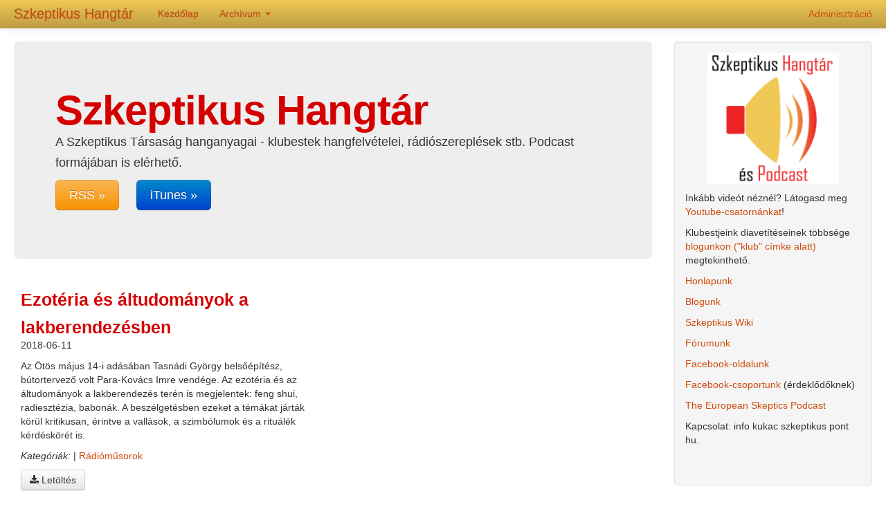

--- FILE ---
content_type: text/html; charset=UTF-8
request_url: https://hangtar.szkeptikus.hu/?name=klubradio20180514tasnadi.mp3
body_size: 3110
content:
<!DOCTYPE html>
<html lang="en">
  <head>
    <meta charset="utf-8">
    <title>Ezotéria és áltudományok a lakberendezésben - Szkeptikus Hangtár</title>
    <meta name="viewport" content="width=device-width, initial-scale=1.0">

		
		<meta name="Generator" content="Podcast Generator 2.7" />
		<meta name="Author" content="Szkeptikus Társaság" />
		<meta name="Description" content="A Szkeptikus Társaság hanganyagai - klubestek hangfelvételei, rádiószereplések stb. Podcast formájában is elérhető." />
			
		<link href="https://hangtar.szkeptikus.hu/feed.xml" rel="alternate" type="application/rss+xml" title="Szkeptikus Hangtár RSS" />
			<meta property="og:title" content="Ezotéria és áltudományok a lakberendezésben &laquo; Szkeptikus Hangtár"/>
			<meta property="og:url" content="https://hangtar.szkeptikus.hu/?name=klubradio20180514tasnadi.mp3"/>
			
			<link rel="canonical" href="https://hangtar.szkeptikus.hu/?name=klubradio20180514tasnadi.mp3" />
			

    <!-- Le styles -->
    <link href="themes/default_modern_szkeptikus/style/bootstrap.css" rel="stylesheet">
    <style type="text/css">
      body {
        padding-top: 60px;
        padding-bottom: 40px;
      }
      .sidebar-nav {
        padding: 9px 0;
      }
	 
	 /* Extra PG styles */
	  .rightbox {
		min-height: 20px;
		padding: 15px;
		margin-bottom: 20px;
		background-color: #f5f5f5;
		border: 1px solid #e3e3e3;
		-webkit-border-radius: 4px;
		-moz-border-radius: 4px;
		border-radius: 4px;
		-webkit-box-shadow: inset 0 1px 1px rgba(0, 0, 0, 0.05);
		-moz-box-shadow: inset 0 1px 1px rgba(0, 0, 0, 0.05);
		box-shadow: inset 0 1px 1px rgba(0, 0, 0, 0.05);
	  }
	  .episode_title {
		margin:0;
		padding:0;
	  }
	  .episode_date {
		margin-top:-5px;
	  }
	  .episode_info {
	  font-size:0.8em;
	  }
	/* END Extra PG styles */
    </style>
    <link href="themes/default_modern_szkeptikus/style/bootstrap-responsive.css" rel="stylesheet">

	<link href="themes/common.css" rel="stylesheet"><link href="//maxcdn.bootstrapcdn.com/font-awesome/4.2.0/css/font-awesome.min.css" rel="stylesheet">


    <!-- HTML5 shim, for IE6-8 support of HTML5 elements -->
    <!--[if lt IE 9]>
      <script src="http://html5shim.googlecode.com/svn/trunk/html5.js"></script>
    <![endif]-->

	<script type="text/javascript" src="components/js/admin.js"></script>

<script type="text/javascript" src="components/js/jquery.js"></script>

    
  </head>

  <body>

    <div class="navbar navbar-inverse navbar-fixed-top">
      <div class="navbar-inner">
        <div class="container-fluid">
          <a class="btn btn-navbar" data-toggle="collapse" data-target=".nav-collapse">
            <span class="icon-bar"></span>
            <span class="icon-bar"></span>
            <span class="icon-bar"></span>
          </a>
          <span class="brand">Szkeptikus Hangtár</span>
          <div class="nav-collapse collapse">
            <p class="navbar-text pull-right">
              <a href="?p=admin" class="navbar-link">Adminisztráció</a>
            </p>
            <ul class="nav">
              <li><a href="?p=home">Kezdőlap</a></li>
             
		<li class="dropdown">
					<a href="#" class="dropdown-toggle" data-toggle="dropdown">Archívum <b class="caret"></b></a>
					<ul class="dropdown-menu"><li><a href="?p=archive&amp;cat=klubestek">Klubestek</a></li><li><a href="?p=archive&amp;cat=rdimsorok">Rádióműsorok</a></li><li><a href="?p=archive&amp;cat=~kategorizálatlan">~Kategorizálatlan</a></li>
	 <li class="divider"></li>
	 <li><a href="?p=archive&amp;cat=all">Összes epizód</a></li>
	 </ul></li>
            </ul>
          </div><!--/.nav-collapse -->
        </div>
      </div>
    </div>

    <div class="container-fluid">
      <div class="row-fluid">

        <div class="span9">
          <div class="hero-unit">
            <h1>Szkeptikus Hangtár</h1>
            <p>A Szkeptikus Társaság hanganyagai - klubestek hangfelvételei, rádiószereplések stb. Podcast formájában is elérhető.</p>
			<p><span class="span2"><a class="btn btn-warning btn-large" href="https://hangtar.szkeptikus.hu/feed.xml">RSS &raquo;</a></span><a class="btn btn-primary btn-large" href="https://hangtar.szkeptikus.hu/feed.xml">iTunes &raquo;</a></p>
          </div>
		  
		  <div class="episode"><div class="span6 col-md-6 6u episodebox"><h3 class="episode_title">Ezotéria és áltudományok a lakberendezésben</h3><p class="episode_date">2018-06-11</p><div><p>Az Ötös május 14-i adásában Tasnádi György belsőépítész, bútortervező volt Para-Kovács Imre vendége. Az ezotéria és az áltudományok a lakberendezés terén is megjelentek: feng shui, radiesztézia, babonák. A beszélgetésben ezeket a témákat járták körül kritikusan, érintve a vallások, a szimbólumok és a rituálék kérdéskörét is.</p></div><p><em>Kategóriák:</em>  | <a href="?p=archive&amp;cat=rdimsorok">Rádióműsorok</a></p><p><a class="btn btn-default" href="https://hangtar.szkeptikus.hu/download.php?filename=klubradio20180514tasnadi.mp3"><i class="fa fa-download"></i> Letöltés</a></p><p class="episode_info">Fájltípus: MP3 - Méret: 12.08MB - Hossz: 52:46 m (32 kbps 11025 Hz)</p><audio style="width:80%;" controls preload="none">
			  <source src="https://hangtar.szkeptikus.hu/media/klubradio20180514tasnadi.mp3" type="audio/mpeg">
			A böngésződ nem támogatja az audio lejátszót
			</audio><br /><br />
		<a href="https://twitter.com/share" class="twitter-share-button" data-url="https://hangtar.szkeptikus.hu/?name=klubradio20180514tasnadi.mp3" data-text="Ezotéria és áltudományok a lakberendezésben" data-hashtags="podcastgen">Tweet</a>
		<script>!function(d,s,id){var js,fjs=d.getElementsByTagName(s)[0];if(!d.getElementById(id)){js=d.createElement(s);js.id=id;js.src="//platform.twitter.com/widgets.js";fjs.parentNode.insertBefore(js,fjs);}}(document,"script","twitter-wjs");</script>
		
		<div class="g-plusone" data-size="medium" data-href="https://hangtar.szkeptikus.hu/?name=klubradio20180514tasnadi.mp3"></div>

		<script type="text/javascript">
		  (function() {
			var po = document.createElement('script'); po.type = 'text/javascript'; po.async = true;
			po.src = 'https://apis.google.com/js/plusone.js';
			var s = document.getElementsByTagName('script')[0]; s.parentNode.insertBefore(po, s);
		  })();
		</script>
		
		<iframe src="https://www.facebook.com/plugins/like.php?href=https://hangtar.szkeptikus.hu/?name=klubradio20180514tasnadi.mp3&width=79&layout=button_count&action=like&size=small&show_faces=false&share=false&height=21&appId=379539238761383" width="100" height="21" style="border:none;overflow:hidden" scrolling="no" frameborder="0" allowTransparency="true"></iframe>
		<br /></div></div>

        </div><!--/span-->
		
		<div class="span3">
         
            
			
			<div class="rightbox">
				<p><img style="display: block; margin-left: auto; margin-right: auto;" src="images/hangtarlogo_small.png" alt="" width="190" height="190" /></p>
<p>Inkább videót néznél? Látogasd meg <a href="https://www.youtube.com/channel/UCP2-QXaeJJ6CqAxj_6ccFmQ">Youtube-csatornánkat</a>!</p>
<p>Klubestjeink diavetítéseinek többsége <a href="https://szkeptikus.blog.hu/tags/klub">blogunkon ("klub" címke alatt)</a> megtekinthető.</p>
<p><a href="https://szkeptikus.hu">Honlapunk</a></p>
<p><a href="https://szkeptikus.blog.hu">Blogunk</a></p>
<p><a href="https://wiki.szkeptikus.hu">Szkeptikus Wiki</a></p>
<p><a href="https://forum.szkeptikus.hu">Fórumunk</a></p>
<p><a href="https://www.facebook.com/szkeptikustarsasag">Facebook-oldalunk</a></p>
<p><a href="https://www.facebook.com/groups/szkeptikus.tarsasag/">Facebook-csoportunk</a> (érdeklődőknek)</p>
<p><a href="http://theesp.eu">The European Skeptics Podcast</a></p>
<p>Kapcsolat: info kukac szkeptikus pont hu.</p>
<p> </p>
				</div>  
            
         
        </div><!--/span-->
		
		
      </div><!--/row-->

      <hr>

      <footer>
        <p>Működteti a <a href="http://www.podcastgenerator.net" title="Podcast Generator, egy nyílt forráskódú podcastpublikációs megoldás">Podcast Generator</a>, egy nyílt forráskódú podcastpublikációs megoldás 
      </footer>

    </div><!--/.fluid-container-->

    <!-- Le javascript
    ================================================== -->
    <!-- Placed at the end of the document so the pages load faster -->
	
	
	
    <script src="themes/default_modern_szkeptikus/js/bootstrap.js"></script>

  </body>
</html>


--- FILE ---
content_type: text/html; charset=utf-8
request_url: https://accounts.google.com/o/oauth2/postmessageRelay?parent=https%3A%2F%2Fhangtar.szkeptikus.hu&jsh=m%3B%2F_%2Fscs%2Fabc-static%2F_%2Fjs%2Fk%3Dgapi.lb.en.2kN9-TZiXrM.O%2Fd%3D1%2Frs%3DAHpOoo_B4hu0FeWRuWHfxnZ3V0WubwN7Qw%2Fm%3D__features__
body_size: 162
content:
<!DOCTYPE html><html><head><title></title><meta http-equiv="content-type" content="text/html; charset=utf-8"><meta http-equiv="X-UA-Compatible" content="IE=edge"><meta name="viewport" content="width=device-width, initial-scale=1, minimum-scale=1, maximum-scale=1, user-scalable=0"><script src='https://ssl.gstatic.com/accounts/o/2580342461-postmessagerelay.js' nonce="AUwqlM2T0_aK46fgriWNKQ"></script></head><body><script type="text/javascript" src="https://apis.google.com/js/rpc:shindig_random.js?onload=init" nonce="AUwqlM2T0_aK46fgriWNKQ"></script></body></html>

--- FILE ---
content_type: text/css
request_url: https://hangtar.szkeptikus.hu/themes/common.css
body_size: 517
content:
/*
CLASSES COMMON TO ALL THE THEMES
Can be loaded through the string -----PG_COMMONCSSLOAD----- in each theme
*/

body {
	padding-top: 60px;
	padding-bottom: 40px;
}
.sidebar-nav {
	padding: 9px 0;
}

.rightbox {
	min-height: 20px;
	padding: 15px;
	margin-bottom: 20px;
	background-color: #f5f5f5;
	border: 1px solid #e3e3e3;
	-webkit-border-radius: 4px;
	-moz-border-radius: 4px;
	border-radius: 4px;
	-webkit-box-shadow: inset 0 1px 1px rgba(0, 0, 0, 0.05);
	-moz-box-shadow: inset 0 1px 1px rgba(0, 0, 0, 0.05);
	box-shadow: inset 0 1px 1px rgba(0, 0, 0, 0.05);
}

.episode_title {
	margin:0;
	padding:0;
}

.episodebox { padding: 10px; }

.episode_date {
	margin-top:-5px;
}
.episode_info {
	font-size:0.8em;
}


label {
	display:block;clear:both;
	font-weight:bold;
}

.importantSection {
	padding: 1em 1em 1em 0;
	margin-bottom:2em;
}


.alert {
	height:auto;
	width:auto;
	padding:3px;
	padding-left:0;
	border:0;
	background-color:transparent;
}


.readonlyinput, .readonlyinput:enabled, .readonlyinput:disabled, .readonlyinput:focus {
	width:25px;
	background-color:transparent;
	outline:none;
	box-shadow:none;
	border:0;
	margin:0;
	padding:0;
}


/* Loader (hidden by default) */
#status_notification {
	position: fixed; /* fixed so it doesn't scroll */
	left: 45%;
    top: 40%;
	width:128px;
	height:128px;
	display: none;
	visibility: hidden;
	/* Loader Image & size */
	background: url('../loading.gif') no-repeat bottom;
	background-color: #000;
	color: #FFF;
	margin: 0px;
	padding: 20px;
	text-align:center;
	border-radius: 20px;
	-moz-border-radius: 20px;
	-webkit-border-radius: 20px;
	}

